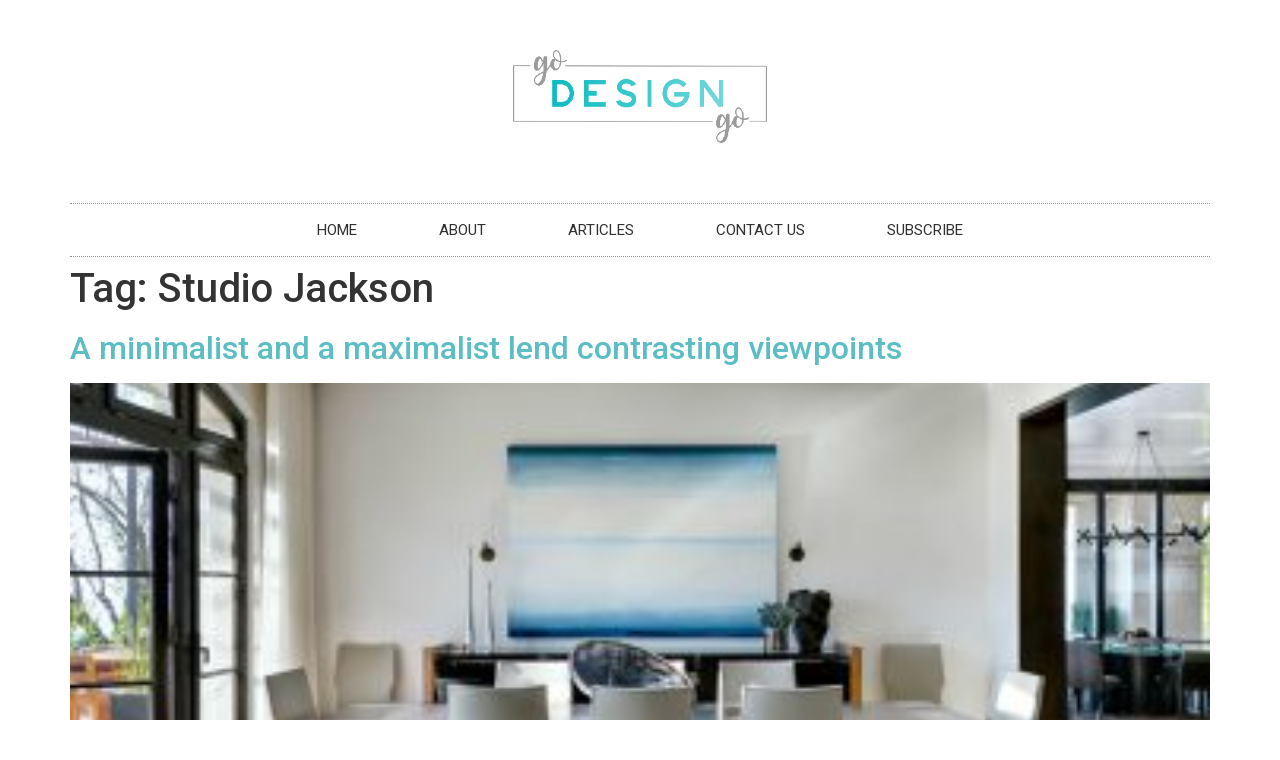

--- FILE ---
content_type: text/html; charset=UTF-8
request_url: https://godesigngo.com/tag/studio-jackson/
body_size: 9768
content:
<!doctype html>
<html lang="en-US">
<head>
	<meta charset="UTF-8">
	<meta name="viewport" content="width=device-width, initial-scale=1">
	<link rel="profile" href="https://gmpg.org/xfn/11">
	<meta name='robots' content='index, follow, max-image-preview:large, max-snippet:-1, max-video-preview:-1' />

<!-- Google Tag Manager for WordPress by gtm4wp.com -->
<script data-cfasync="false" data-pagespeed-no-defer>
	var gtm4wp_datalayer_name = "dataLayer";
	var dataLayer = dataLayer || [];
</script>
<!-- End Google Tag Manager for WordPress by gtm4wp.com -->
	<!-- This site is optimized with the Yoast SEO plugin v22.9 - https://yoast.com/wordpress/plugins/seo/ -->
	<title>Studio Jackson Archives - Go Design Go</title>
	<link rel="canonical" href="https://godesigngo.com/tag/studio-jackson/" />
	<meta property="og:locale" content="en_US" />
	<meta property="og:type" content="article" />
	<meta property="og:title" content="Studio Jackson Archives - Go Design Go" />
	<meta property="og:url" content="https://godesigngo.com/tag/studio-jackson/" />
	<meta property="og:site_name" content="Go Design Go" />
	<meta name="twitter:card" content="summary_large_image" />
	<script type="application/ld+json" class="yoast-schema-graph">{"@context":"https://schema.org","@graph":[{"@type":"CollectionPage","@id":"https://godesigngo.com/tag/studio-jackson/","url":"https://godesigngo.com/tag/studio-jackson/","name":"Studio Jackson Archives - Go Design Go","isPartOf":{"@id":"https://godesigngo.com/#website"},"primaryImageOfPage":{"@id":"https://godesigngo.com/tag/studio-jackson/#primaryimage"},"image":{"@id":"https://godesigngo.com/tag/studio-jackson/#primaryimage"},"thumbnailUrl":"https://godesigngo.com/wp-content/uploads/2016/09/Tondro_Jackson_PelicanCrest-1.jpg","breadcrumb":{"@id":"https://godesigngo.com/tag/studio-jackson/#breadcrumb"},"inLanguage":"en-US"},{"@type":"ImageObject","inLanguage":"en-US","@id":"https://godesigngo.com/tag/studio-jackson/#primaryimage","url":"https://godesigngo.com/wp-content/uploads/2016/09/Tondro_Jackson_PelicanCrest-1.jpg","contentUrl":"https://godesigngo.com/wp-content/uploads/2016/09/Tondro_Jackson_PelicanCrest-1.jpg","width":1400,"height":891,"caption":"Final Selects of residence in Newport Beach, CA designed by Ryan Jackson of Studio Jackson Inc"},{"@type":"BreadcrumbList","@id":"https://godesigngo.com/tag/studio-jackson/#breadcrumb","itemListElement":[{"@type":"ListItem","position":1,"name":"Home","item":"https://godesigngo.com/"},{"@type":"ListItem","position":2,"name":"Studio Jackson"}]},{"@type":"WebSite","@id":"https://godesigngo.com/#website","url":"https://godesigngo.com/","name":"Go Design Go","description":"Your daily design destination","publisher":{"@id":"https://godesigngo.com/#organization"},"potentialAction":[{"@type":"SearchAction","target":{"@type":"EntryPoint","urlTemplate":"https://godesigngo.com/?s={search_term_string}"},"query-input":"required name=search_term_string"}],"inLanguage":"en-US"},{"@type":"Organization","@id":"https://godesigngo.com/#organization","name":"Go Design Go","url":"https://godesigngo.com/","logo":{"@type":"ImageObject","inLanguage":"en-US","@id":"https://godesigngo.com/#/schema/logo/image/","url":"https://godesigngo.com/wp-content/uploads/2021/03/logo_2.gif","contentUrl":"https://godesigngo.com/wp-content/uploads/2021/03/logo_2.gif","width":400,"height":146,"caption":"Go Design Go"},"image":{"@id":"https://godesigngo.com/#/schema/logo/image/"}}]}</script>
	<!-- / Yoast SEO plugin. -->


<link rel="alternate" type="application/rss+xml" title="Go Design Go &raquo; Feed" href="https://godesigngo.com/feed/" />
<link rel="alternate" type="application/rss+xml" title="Go Design Go &raquo; Comments Feed" href="https://godesigngo.com/comments/feed/" />
<link rel="alternate" type="application/rss+xml" title="Go Design Go &raquo; Studio Jackson Tag Feed" href="https://godesigngo.com/tag/studio-jackson/feed/" />
<script>
window._wpemojiSettings = {"baseUrl":"https:\/\/s.w.org\/images\/core\/emoji\/15.0.3\/72x72\/","ext":".png","svgUrl":"https:\/\/s.w.org\/images\/core\/emoji\/15.0.3\/svg\/","svgExt":".svg","source":{"concatemoji":"https:\/\/godesigngo.com\/wp-includes\/js\/wp-emoji-release.min.js?ver=6.5.7"}};
/*! This file is auto-generated */
!function(i,n){var o,s,e;function c(e){try{var t={supportTests:e,timestamp:(new Date).valueOf()};sessionStorage.setItem(o,JSON.stringify(t))}catch(e){}}function p(e,t,n){e.clearRect(0,0,e.canvas.width,e.canvas.height),e.fillText(t,0,0);var t=new Uint32Array(e.getImageData(0,0,e.canvas.width,e.canvas.height).data),r=(e.clearRect(0,0,e.canvas.width,e.canvas.height),e.fillText(n,0,0),new Uint32Array(e.getImageData(0,0,e.canvas.width,e.canvas.height).data));return t.every(function(e,t){return e===r[t]})}function u(e,t,n){switch(t){case"flag":return n(e,"\ud83c\udff3\ufe0f\u200d\u26a7\ufe0f","\ud83c\udff3\ufe0f\u200b\u26a7\ufe0f")?!1:!n(e,"\ud83c\uddfa\ud83c\uddf3","\ud83c\uddfa\u200b\ud83c\uddf3")&&!n(e,"\ud83c\udff4\udb40\udc67\udb40\udc62\udb40\udc65\udb40\udc6e\udb40\udc67\udb40\udc7f","\ud83c\udff4\u200b\udb40\udc67\u200b\udb40\udc62\u200b\udb40\udc65\u200b\udb40\udc6e\u200b\udb40\udc67\u200b\udb40\udc7f");case"emoji":return!n(e,"\ud83d\udc26\u200d\u2b1b","\ud83d\udc26\u200b\u2b1b")}return!1}function f(e,t,n){var r="undefined"!=typeof WorkerGlobalScope&&self instanceof WorkerGlobalScope?new OffscreenCanvas(300,150):i.createElement("canvas"),a=r.getContext("2d",{willReadFrequently:!0}),o=(a.textBaseline="top",a.font="600 32px Arial",{});return e.forEach(function(e){o[e]=t(a,e,n)}),o}function t(e){var t=i.createElement("script");t.src=e,t.defer=!0,i.head.appendChild(t)}"undefined"!=typeof Promise&&(o="wpEmojiSettingsSupports",s=["flag","emoji"],n.supports={everything:!0,everythingExceptFlag:!0},e=new Promise(function(e){i.addEventListener("DOMContentLoaded",e,{once:!0})}),new Promise(function(t){var n=function(){try{var e=JSON.parse(sessionStorage.getItem(o));if("object"==typeof e&&"number"==typeof e.timestamp&&(new Date).valueOf()<e.timestamp+604800&&"object"==typeof e.supportTests)return e.supportTests}catch(e){}return null}();if(!n){if("undefined"!=typeof Worker&&"undefined"!=typeof OffscreenCanvas&&"undefined"!=typeof URL&&URL.createObjectURL&&"undefined"!=typeof Blob)try{var e="postMessage("+f.toString()+"("+[JSON.stringify(s),u.toString(),p.toString()].join(",")+"));",r=new Blob([e],{type:"text/javascript"}),a=new Worker(URL.createObjectURL(r),{name:"wpTestEmojiSupports"});return void(a.onmessage=function(e){c(n=e.data),a.terminate(),t(n)})}catch(e){}c(n=f(s,u,p))}t(n)}).then(function(e){for(var t in e)n.supports[t]=e[t],n.supports.everything=n.supports.everything&&n.supports[t],"flag"!==t&&(n.supports.everythingExceptFlag=n.supports.everythingExceptFlag&&n.supports[t]);n.supports.everythingExceptFlag=n.supports.everythingExceptFlag&&!n.supports.flag,n.DOMReady=!1,n.readyCallback=function(){n.DOMReady=!0}}).then(function(){return e}).then(function(){var e;n.supports.everything||(n.readyCallback(),(e=n.source||{}).concatemoji?t(e.concatemoji):e.wpemoji&&e.twemoji&&(t(e.twemoji),t(e.wpemoji)))}))}((window,document),window._wpemojiSettings);
</script>
<style id='wp-emoji-styles-inline-css'>

	img.wp-smiley, img.emoji {
		display: inline !important;
		border: none !important;
		box-shadow: none !important;
		height: 1em !important;
		width: 1em !important;
		margin: 0 0.07em !important;
		vertical-align: -0.1em !important;
		background: none !important;
		padding: 0 !important;
	}
</style>
<link rel='stylesheet' id='wp-block-library-css' href='https://godesigngo.com/wp-includes/css/dist/block-library/style.min.css?ver=6.5.7' media='all' />
<style id='classic-theme-styles-inline-css'>
/*! This file is auto-generated */
.wp-block-button__link{color:#fff;background-color:#32373c;border-radius:9999px;box-shadow:none;text-decoration:none;padding:calc(.667em + 2px) calc(1.333em + 2px);font-size:1.125em}.wp-block-file__button{background:#32373c;color:#fff;text-decoration:none}
</style>
<style id='global-styles-inline-css'>
body{--wp--preset--color--black: #000000;--wp--preset--color--cyan-bluish-gray: #abb8c3;--wp--preset--color--white: #ffffff;--wp--preset--color--pale-pink: #f78da7;--wp--preset--color--vivid-red: #cf2e2e;--wp--preset--color--luminous-vivid-orange: #ff6900;--wp--preset--color--luminous-vivid-amber: #fcb900;--wp--preset--color--light-green-cyan: #7bdcb5;--wp--preset--color--vivid-green-cyan: #00d084;--wp--preset--color--pale-cyan-blue: #8ed1fc;--wp--preset--color--vivid-cyan-blue: #0693e3;--wp--preset--color--vivid-purple: #9b51e0;--wp--preset--gradient--vivid-cyan-blue-to-vivid-purple: linear-gradient(135deg,rgba(6,147,227,1) 0%,rgb(155,81,224) 100%);--wp--preset--gradient--light-green-cyan-to-vivid-green-cyan: linear-gradient(135deg,rgb(122,220,180) 0%,rgb(0,208,130) 100%);--wp--preset--gradient--luminous-vivid-amber-to-luminous-vivid-orange: linear-gradient(135deg,rgba(252,185,0,1) 0%,rgba(255,105,0,1) 100%);--wp--preset--gradient--luminous-vivid-orange-to-vivid-red: linear-gradient(135deg,rgba(255,105,0,1) 0%,rgb(207,46,46) 100%);--wp--preset--gradient--very-light-gray-to-cyan-bluish-gray: linear-gradient(135deg,rgb(238,238,238) 0%,rgb(169,184,195) 100%);--wp--preset--gradient--cool-to-warm-spectrum: linear-gradient(135deg,rgb(74,234,220) 0%,rgb(151,120,209) 20%,rgb(207,42,186) 40%,rgb(238,44,130) 60%,rgb(251,105,98) 80%,rgb(254,248,76) 100%);--wp--preset--gradient--blush-light-purple: linear-gradient(135deg,rgb(255,206,236) 0%,rgb(152,150,240) 100%);--wp--preset--gradient--blush-bordeaux: linear-gradient(135deg,rgb(254,205,165) 0%,rgb(254,45,45) 50%,rgb(107,0,62) 100%);--wp--preset--gradient--luminous-dusk: linear-gradient(135deg,rgb(255,203,112) 0%,rgb(199,81,192) 50%,rgb(65,88,208) 100%);--wp--preset--gradient--pale-ocean: linear-gradient(135deg,rgb(255,245,203) 0%,rgb(182,227,212) 50%,rgb(51,167,181) 100%);--wp--preset--gradient--electric-grass: linear-gradient(135deg,rgb(202,248,128) 0%,rgb(113,206,126) 100%);--wp--preset--gradient--midnight: linear-gradient(135deg,rgb(2,3,129) 0%,rgb(40,116,252) 100%);--wp--preset--font-size--small: 13px;--wp--preset--font-size--medium: 20px;--wp--preset--font-size--large: 36px;--wp--preset--font-size--x-large: 42px;--wp--preset--spacing--20: 0.44rem;--wp--preset--spacing--30: 0.67rem;--wp--preset--spacing--40: 1rem;--wp--preset--spacing--50: 1.5rem;--wp--preset--spacing--60: 2.25rem;--wp--preset--spacing--70: 3.38rem;--wp--preset--spacing--80: 5.06rem;--wp--preset--shadow--natural: 6px 6px 9px rgba(0, 0, 0, 0.2);--wp--preset--shadow--deep: 12px 12px 50px rgba(0, 0, 0, 0.4);--wp--preset--shadow--sharp: 6px 6px 0px rgba(0, 0, 0, 0.2);--wp--preset--shadow--outlined: 6px 6px 0px -3px rgba(255, 255, 255, 1), 6px 6px rgba(0, 0, 0, 1);--wp--preset--shadow--crisp: 6px 6px 0px rgba(0, 0, 0, 1);}:where(.is-layout-flex){gap: 0.5em;}:where(.is-layout-grid){gap: 0.5em;}body .is-layout-flex{display: flex;}body .is-layout-flex{flex-wrap: wrap;align-items: center;}body .is-layout-flex > *{margin: 0;}body .is-layout-grid{display: grid;}body .is-layout-grid > *{margin: 0;}:where(.wp-block-columns.is-layout-flex){gap: 2em;}:where(.wp-block-columns.is-layout-grid){gap: 2em;}:where(.wp-block-post-template.is-layout-flex){gap: 1.25em;}:where(.wp-block-post-template.is-layout-grid){gap: 1.25em;}.has-black-color{color: var(--wp--preset--color--black) !important;}.has-cyan-bluish-gray-color{color: var(--wp--preset--color--cyan-bluish-gray) !important;}.has-white-color{color: var(--wp--preset--color--white) !important;}.has-pale-pink-color{color: var(--wp--preset--color--pale-pink) !important;}.has-vivid-red-color{color: var(--wp--preset--color--vivid-red) !important;}.has-luminous-vivid-orange-color{color: var(--wp--preset--color--luminous-vivid-orange) !important;}.has-luminous-vivid-amber-color{color: var(--wp--preset--color--luminous-vivid-amber) !important;}.has-light-green-cyan-color{color: var(--wp--preset--color--light-green-cyan) !important;}.has-vivid-green-cyan-color{color: var(--wp--preset--color--vivid-green-cyan) !important;}.has-pale-cyan-blue-color{color: var(--wp--preset--color--pale-cyan-blue) !important;}.has-vivid-cyan-blue-color{color: var(--wp--preset--color--vivid-cyan-blue) !important;}.has-vivid-purple-color{color: var(--wp--preset--color--vivid-purple) !important;}.has-black-background-color{background-color: var(--wp--preset--color--black) !important;}.has-cyan-bluish-gray-background-color{background-color: var(--wp--preset--color--cyan-bluish-gray) !important;}.has-white-background-color{background-color: var(--wp--preset--color--white) !important;}.has-pale-pink-background-color{background-color: var(--wp--preset--color--pale-pink) !important;}.has-vivid-red-background-color{background-color: var(--wp--preset--color--vivid-red) !important;}.has-luminous-vivid-orange-background-color{background-color: var(--wp--preset--color--luminous-vivid-orange) !important;}.has-luminous-vivid-amber-background-color{background-color: var(--wp--preset--color--luminous-vivid-amber) !important;}.has-light-green-cyan-background-color{background-color: var(--wp--preset--color--light-green-cyan) !important;}.has-vivid-green-cyan-background-color{background-color: var(--wp--preset--color--vivid-green-cyan) !important;}.has-pale-cyan-blue-background-color{background-color: var(--wp--preset--color--pale-cyan-blue) !important;}.has-vivid-cyan-blue-background-color{background-color: var(--wp--preset--color--vivid-cyan-blue) !important;}.has-vivid-purple-background-color{background-color: var(--wp--preset--color--vivid-purple) !important;}.has-black-border-color{border-color: var(--wp--preset--color--black) !important;}.has-cyan-bluish-gray-border-color{border-color: var(--wp--preset--color--cyan-bluish-gray) !important;}.has-white-border-color{border-color: var(--wp--preset--color--white) !important;}.has-pale-pink-border-color{border-color: var(--wp--preset--color--pale-pink) !important;}.has-vivid-red-border-color{border-color: var(--wp--preset--color--vivid-red) !important;}.has-luminous-vivid-orange-border-color{border-color: var(--wp--preset--color--luminous-vivid-orange) !important;}.has-luminous-vivid-amber-border-color{border-color: var(--wp--preset--color--luminous-vivid-amber) !important;}.has-light-green-cyan-border-color{border-color: var(--wp--preset--color--light-green-cyan) !important;}.has-vivid-green-cyan-border-color{border-color: var(--wp--preset--color--vivid-green-cyan) !important;}.has-pale-cyan-blue-border-color{border-color: var(--wp--preset--color--pale-cyan-blue) !important;}.has-vivid-cyan-blue-border-color{border-color: var(--wp--preset--color--vivid-cyan-blue) !important;}.has-vivid-purple-border-color{border-color: var(--wp--preset--color--vivid-purple) !important;}.has-vivid-cyan-blue-to-vivid-purple-gradient-background{background: var(--wp--preset--gradient--vivid-cyan-blue-to-vivid-purple) !important;}.has-light-green-cyan-to-vivid-green-cyan-gradient-background{background: var(--wp--preset--gradient--light-green-cyan-to-vivid-green-cyan) !important;}.has-luminous-vivid-amber-to-luminous-vivid-orange-gradient-background{background: var(--wp--preset--gradient--luminous-vivid-amber-to-luminous-vivid-orange) !important;}.has-luminous-vivid-orange-to-vivid-red-gradient-background{background: var(--wp--preset--gradient--luminous-vivid-orange-to-vivid-red) !important;}.has-very-light-gray-to-cyan-bluish-gray-gradient-background{background: var(--wp--preset--gradient--very-light-gray-to-cyan-bluish-gray) !important;}.has-cool-to-warm-spectrum-gradient-background{background: var(--wp--preset--gradient--cool-to-warm-spectrum) !important;}.has-blush-light-purple-gradient-background{background: var(--wp--preset--gradient--blush-light-purple) !important;}.has-blush-bordeaux-gradient-background{background: var(--wp--preset--gradient--blush-bordeaux) !important;}.has-luminous-dusk-gradient-background{background: var(--wp--preset--gradient--luminous-dusk) !important;}.has-pale-ocean-gradient-background{background: var(--wp--preset--gradient--pale-ocean) !important;}.has-electric-grass-gradient-background{background: var(--wp--preset--gradient--electric-grass) !important;}.has-midnight-gradient-background{background: var(--wp--preset--gradient--midnight) !important;}.has-small-font-size{font-size: var(--wp--preset--font-size--small) !important;}.has-medium-font-size{font-size: var(--wp--preset--font-size--medium) !important;}.has-large-font-size{font-size: var(--wp--preset--font-size--large) !important;}.has-x-large-font-size{font-size: var(--wp--preset--font-size--x-large) !important;}
.wp-block-navigation a:where(:not(.wp-element-button)){color: inherit;}
:where(.wp-block-post-template.is-layout-flex){gap: 1.25em;}:where(.wp-block-post-template.is-layout-grid){gap: 1.25em;}
:where(.wp-block-columns.is-layout-flex){gap: 2em;}:where(.wp-block-columns.is-layout-grid){gap: 2em;}
.wp-block-pullquote{font-size: 1.5em;line-height: 1.6;}
</style>
<link rel='stylesheet' id='contact-form-7-css' href='https://godesigngo.com/wp-content/plugins/contact-form-7/includes/css/styles.css?ver=5.9.6' media='all' />
<link rel='stylesheet' id='plugin-style-css' href='https://godesigngo.com/wp-content/plugins/widget-dashboard-for-elementor/assets/widget-dashboard.min.css?ver=6.5.7' media='all' />
<link rel='stylesheet' id='hello-elementor-css' href='https://godesigngo.com/wp-content/themes/hello-elementor/style.min.css?ver=3.1.0' media='all' />
<link rel='stylesheet' id='hello-elementor-theme-style-css' href='https://godesigngo.com/wp-content/themes/hello-elementor/theme.min.css?ver=3.1.0' media='all' />
<link rel='stylesheet' id='hello-elementor-header-footer-css' href='https://godesigngo.com/wp-content/themes/hello-elementor/header-footer.min.css?ver=3.1.0' media='all' />
<link rel='stylesheet' id='elementor-icons-css' href='https://godesigngo.com/wp-content/plugins/elementor/assets/lib/eicons/css/elementor-icons.min.css?ver=5.30.0' media='all' />
<link rel='stylesheet' id='elementor-frontend-css' href='https://godesigngo.com/wp-content/plugins/elementor/assets/css/frontend.min.css?ver=3.22.3' media='all' />
<link rel='stylesheet' id='swiper-css' href='https://godesigngo.com/wp-content/plugins/elementor/assets/lib/swiper/v8/css/swiper.min.css?ver=8.4.5' media='all' />
<link rel='stylesheet' id='elementor-post-71678-css' href='https://godesigngo.com/wp-content/uploads/elementor/css/post-71678.css?ver=1719525816' media='all' />
<link rel='stylesheet' id='elementor-pro-css' href='https://godesigngo.com/wp-content/plugins/elementor-pro/assets/css/frontend.min.css?ver=3.20.1' media='all' />
<link rel='stylesheet' id='elementor-global-css' href='https://godesigngo.com/wp-content/uploads/elementor/css/global.css?ver=1719525816' media='all' />
<link rel='stylesheet' id='elementor-post-71701-css' href='https://godesigngo.com/wp-content/uploads/elementor/css/post-71701.css?ver=1719525816' media='all' />
<link rel='stylesheet' id='elementor-post-71752-css' href='https://godesigngo.com/wp-content/uploads/elementor/css/post-71752.css?ver=1719525816' media='all' />
<link rel='stylesheet' id='google-fonts-1-css' href='https://fonts.googleapis.com/css?family=Roboto%3A100%2C100italic%2C200%2C200italic%2C300%2C300italic%2C400%2C400italic%2C500%2C500italic%2C600%2C600italic%2C700%2C700italic%2C800%2C800italic%2C900%2C900italic%7CRoboto+Slab%3A100%2C100italic%2C200%2C200italic%2C300%2C300italic%2C400%2C400italic%2C500%2C500italic%2C600%2C600italic%2C700%2C700italic%2C800%2C800italic%2C900%2C900italic&#038;display=auto&#038;ver=6.5.7' media='all' />
<link rel='stylesheet' id='elementor-icons-shared-0-css' href='https://godesigngo.com/wp-content/plugins/elementor/assets/lib/font-awesome/css/fontawesome.min.css?ver=5.15.3' media='all' />
<link rel='stylesheet' id='elementor-icons-fa-solid-css' href='https://godesigngo.com/wp-content/plugins/elementor/assets/lib/font-awesome/css/solid.min.css?ver=5.15.3' media='all' />
<link rel="preconnect" href="https://fonts.gstatic.com/" crossorigin><link rel="https://api.w.org/" href="https://godesigngo.com/wp-json/" /><link rel="alternate" type="application/json" href="https://godesigngo.com/wp-json/wp/v2/tags/7483" /><link rel="EditURI" type="application/rsd+xml" title="RSD" href="https://godesigngo.com/xmlrpc.php?rsd" />
<meta name="generator" content="WordPress 6.5.7" />

<!-- Google Tag Manager for WordPress by gtm4wp.com -->
<!-- GTM Container placement set to footer -->
<script data-cfasync="false" data-pagespeed-no-defer type="text/javascript">
	var dataLayer_content = {"pagePostType":"post","pagePostType2":"tag-post"};
	dataLayer.push( dataLayer_content );
</script>
<script data-cfasync="false">
(function(w,d,s,l,i){w[l]=w[l]||[];w[l].push({'gtm.start':
new Date().getTime(),event:'gtm.js'});var f=d.getElementsByTagName(s)[0],
j=d.createElement(s),dl=l!='dataLayer'?'&l='+l:'';j.async=true;j.src=
'//www.googletagmanager.com/gtm.js?id='+i+dl;f.parentNode.insertBefore(j,f);
})(window,document,'script','dataLayer','GTM-NVC98Z9');
</script>
<!-- End Google Tag Manager for WordPress by gtm4wp.com --><meta name="generator" content="Elementor 3.22.3; features: e_optimized_assets_loading, additional_custom_breakpoints; settings: css_print_method-external, google_font-enabled, font_display-auto">
</head>
<body class="archive tag tag-studio-jackson tag-7483 wp-custom-logo elementor-default elementor-kit-71678">


<a class="skip-link screen-reader-text" href="#content">Skip to content</a>

		<div data-elementor-type="header" data-elementor-id="71701" class="elementor elementor-71701 elementor-location-header" data-elementor-post-type="elementor_library">
					<section class="elementor-section elementor-top-section elementor-element elementor-element-51ede8c2 elementor-section-content-middle elementor-section-boxed elementor-section-height-default elementor-section-height-default" data-id="51ede8c2" data-element_type="section">
						<div class="elementor-container elementor-column-gap-no">
					<div class="elementor-column elementor-col-100 elementor-top-column elementor-element elementor-element-258d32a1" data-id="258d32a1" data-element_type="column">
			<div class="elementor-widget-wrap elementor-element-populated">
						<div class="elementor-element elementor-element-bdfa80f elementor-widget elementor-widget-theme-site-logo elementor-widget-image" data-id="bdfa80f" data-element_type="widget" data-widget_type="theme-site-logo.default">
				<div class="elementor-widget-container">
									<a href="https://godesigngo.com">
			<img fetchpriority="high" width="400" height="146" src="https://godesigngo.com/wp-content/uploads/2021/03/logo_2.gif" class="attachment-full size-full wp-image-71675" alt="" />				</a>
									</div>
				</div>
				<div class="elementor-element elementor-element-326ddccd elementor-nav-menu__align-center elementor-nav-menu--dropdown-mobile elementor-nav-menu__text-align-aside elementor-nav-menu--toggle elementor-nav-menu--burger elementor-widget elementor-widget-nav-menu" data-id="326ddccd" data-element_type="widget" data-settings="{&quot;layout&quot;:&quot;horizontal&quot;,&quot;submenu_icon&quot;:{&quot;value&quot;:&quot;&lt;i class=\&quot;fas fa-caret-down\&quot;&gt;&lt;\/i&gt;&quot;,&quot;library&quot;:&quot;fa-solid&quot;},&quot;toggle&quot;:&quot;burger&quot;}" data-widget_type="nav-menu.default">
				<div class="elementor-widget-container">
						<nav class="elementor-nav-menu--main elementor-nav-menu__container elementor-nav-menu--layout-horizontal e--pointer-double-line e--animation-drop-in">
				<ul id="menu-1-326ddccd" class="elementor-nav-menu"><li class="menu-item menu-item-type-custom menu-item-object-custom menu-item-home menu-item-65770"><a href="http://godesigngo.com" class="elementor-item">HOME</a></li>
<li class="menu-item menu-item-type-post_type menu-item-object-page menu-item-65561"><a href="https://godesigngo.com/cohen-design-centers/" class="elementor-item">ABOUT</a></li>
<li class="menu-item menu-item-type-post_type menu-item-object-page menu-item-71857"><a href="https://godesigngo.com/articles/" class="elementor-item">ARTICLES</a></li>
<li class="menu-item menu-item-type-post_type menu-item-object-page menu-item-71858"><a href="https://godesigngo.com/contact/" class="elementor-item">CONTACT US</a></li>
<li class="menu-item menu-item-type-post_type menu-item-object-page menu-item-71966"><a href="https://godesigngo.com/subscribe/" class="elementor-item">SUBSCRIBE</a></li>
</ul>			</nav>
					<div class="elementor-menu-toggle" role="button" tabindex="0" aria-label="Menu Toggle" aria-expanded="false">
			<i aria-hidden="true" role="presentation" class="elementor-menu-toggle__icon--open eicon-menu-bar"></i><i aria-hidden="true" role="presentation" class="elementor-menu-toggle__icon--close eicon-close"></i>			<span class="elementor-screen-only">Menu</span>
		</div>
					<nav class="elementor-nav-menu--dropdown elementor-nav-menu__container" aria-hidden="true">
				<ul id="menu-2-326ddccd" class="elementor-nav-menu"><li class="menu-item menu-item-type-custom menu-item-object-custom menu-item-home menu-item-65770"><a href="http://godesigngo.com" class="elementor-item" tabindex="-1">HOME</a></li>
<li class="menu-item menu-item-type-post_type menu-item-object-page menu-item-65561"><a href="https://godesigngo.com/cohen-design-centers/" class="elementor-item" tabindex="-1">ABOUT</a></li>
<li class="menu-item menu-item-type-post_type menu-item-object-page menu-item-71857"><a href="https://godesigngo.com/articles/" class="elementor-item" tabindex="-1">ARTICLES</a></li>
<li class="menu-item menu-item-type-post_type menu-item-object-page menu-item-71858"><a href="https://godesigngo.com/contact/" class="elementor-item" tabindex="-1">CONTACT US</a></li>
<li class="menu-item menu-item-type-post_type menu-item-object-page menu-item-71966"><a href="https://godesigngo.com/subscribe/" class="elementor-item" tabindex="-1">SUBSCRIBE</a></li>
</ul>			</nav>
				</div>
				</div>
					</div>
		</div>
					</div>
		</section>
				</div>
		<main id="content" class="site-main">

			<div class="page-header">
			<h1 class="entry-title">Tag: <span>Studio Jackson</span></h1>		</div>
	
	<div class="page-content">
					<article class="post">
				<h2 class="entry-title"><a href="https://godesigngo.com/articles/minimalist-vs-maximalist/">A minimalist and a maximalist lend contrasting viewpoints</a></h2><a href="https://godesigngo.com/articles/minimalist-vs-maximalist/"><img width="360" height="229" src="https://godesigngo.com/wp-content/uploads/2016/09/Tondro_Jackson_PelicanCrest-1-360x229.jpg" class="attachment-large size-large wp-post-image" alt="" decoding="async" srcset="https://godesigngo.com/wp-content/uploads/2016/09/Tondro_Jackson_PelicanCrest-1-360x229.jpg 360w, https://godesigngo.com/wp-content/uploads/2016/09/Tondro_Jackson_PelicanCrest-1-600x382.jpg 600w, https://godesigngo.com/wp-content/uploads/2016/09/Tondro_Jackson_PelicanCrest-1-300x191.jpg 300w, https://godesigngo.com/wp-content/uploads/2016/09/Tondro_Jackson_PelicanCrest-1-768x489.jpg 768w, https://godesigngo.com/wp-content/uploads/2016/09/Tondro_Jackson_PelicanCrest-1-560x356.jpg 560w, https://godesigngo.com/wp-content/uploads/2016/09/Tondro_Jackson_PelicanCrest-1-80x51.jpg 80w, https://godesigngo.com/wp-content/uploads/2016/09/Tondro_Jackson_PelicanCrest-1.jpg 1400w" sizes="(max-width: 360px) 100vw, 360px" /></a><p>Design is not about following a formula; it’s about challenging norms, raising questions and experimenting with new ways. Today, we dive into two different aesthetics that answer the question Is less more, or is more more? To help us come to our own conclusion, we’ve enlisted minimalist Ryan Jackson of Studio Jackson and maximalist Ron [&hellip;]</p>
			</article>
			</div>

	
</main>
		<div data-elementor-type="footer" data-elementor-id="71752" class="elementor elementor-71752 elementor-location-footer" data-elementor-post-type="elementor_library">
					<section class="elementor-section elementor-top-section elementor-element elementor-element-275c1154 elementor-section-boxed elementor-section-height-default elementor-section-height-default" data-id="275c1154" data-element_type="section" data-settings="{&quot;background_background&quot;:&quot;gradient&quot;}">
						<div class="elementor-container elementor-column-gap-default">
					<div class="elementor-column elementor-col-100 elementor-top-column elementor-element elementor-element-2bea0a11" data-id="2bea0a11" data-element_type="column">
			<div class="elementor-widget-wrap elementor-element-populated">
						<section class="elementor-section elementor-inner-section elementor-element elementor-element-2322cd8d elementor-section-content-top elementor-section-full_width elementor-section-height-default elementor-section-height-default" data-id="2322cd8d" data-element_type="section">
						<div class="elementor-container elementor-column-gap-narrow">
					<div class="elementor-column elementor-col-25 elementor-inner-column elementor-element elementor-element-10607c47" data-id="10607c47" data-element_type="column">
			<div class="elementor-widget-wrap elementor-element-populated">
						<div class="elementor-element elementor-element-5c1368a elementor-widget elementor-widget-heading" data-id="5c1368a" data-element_type="widget" data-widget_type="heading.default">
				<div class="elementor-widget-container">
			<h4 class="elementor-heading-title elementor-size-default">Categories</h4>		</div>
				</div>
				<div class="elementor-element elementor-element-be72fa3 elementor-nav-menu--dropdown-none elementor-widget elementor-widget-nav-menu" data-id="be72fa3" data-element_type="widget" data-settings="{&quot;layout&quot;:&quot;vertical&quot;,&quot;submenu_icon&quot;:{&quot;value&quot;:&quot;&lt;i class=\&quot;fas fa-caret-down\&quot;&gt;&lt;\/i&gt;&quot;,&quot;library&quot;:&quot;fa-solid&quot;}}" data-widget_type="nav-menu.default">
				<div class="elementor-widget-container">
						<nav class="elementor-nav-menu--main elementor-nav-menu__container elementor-nav-menu--layout-vertical e--pointer-underline e--animation-fade">
				<ul id="menu-1-be72fa3" class="elementor-nav-menu sm-vertical"><li class="menu-item menu-item-type-post_type menu-item-object-page menu-item-71949"><a href="https://godesigngo.com/all-articles/" class="elementor-item">All Articles</a></li>
<li class="menu-item menu-item-type-post_type menu-item-object-page menu-item-71948"><a href="https://godesigngo.com/whats-new/" class="elementor-item">What’s New</a></li>
<li class="menu-item menu-item-type-post_type menu-item-object-page menu-item-71947"><a href="https://godesigngo.com/events/" class="elementor-item">Events</a></li>
<li class="menu-item menu-item-type-post_type menu-item-object-page menu-item-71946"><a href="https://godesigngo.com/trends/" class="elementor-item">Trends</a></li>
<li class="menu-item menu-item-type-post_type menu-item-object-page menu-item-71945"><a href="https://godesigngo.com/tiptuesday/" class="elementor-item">#TipTuesday</a></li>
<li class="menu-item menu-item-type-post_type menu-item-object-page menu-item-71944"><a href="https://godesigngo.com/gallery-2/" class="elementor-item">Gallery</a></li>
<li class="menu-item menu-item-type-post_type menu-item-object-page menu-item-71943"><a href="https://godesigngo.com/qa-2/" class="elementor-item">Q&#038;A</a></li>
<li class="menu-item menu-item-type-post_type menu-item-object-page menu-item-71942"><a href="https://godesigngo.com/new-collections/" class="elementor-item">New Collections</a></li>
</ul>			</nav>
						<nav class="elementor-nav-menu--dropdown elementor-nav-menu__container" aria-hidden="true">
				<ul id="menu-2-be72fa3" class="elementor-nav-menu sm-vertical"><li class="menu-item menu-item-type-post_type menu-item-object-page menu-item-71949"><a href="https://godesigngo.com/all-articles/" class="elementor-item" tabindex="-1">All Articles</a></li>
<li class="menu-item menu-item-type-post_type menu-item-object-page menu-item-71948"><a href="https://godesigngo.com/whats-new/" class="elementor-item" tabindex="-1">What’s New</a></li>
<li class="menu-item menu-item-type-post_type menu-item-object-page menu-item-71947"><a href="https://godesigngo.com/events/" class="elementor-item" tabindex="-1">Events</a></li>
<li class="menu-item menu-item-type-post_type menu-item-object-page menu-item-71946"><a href="https://godesigngo.com/trends/" class="elementor-item" tabindex="-1">Trends</a></li>
<li class="menu-item menu-item-type-post_type menu-item-object-page menu-item-71945"><a href="https://godesigngo.com/tiptuesday/" class="elementor-item" tabindex="-1">#TipTuesday</a></li>
<li class="menu-item menu-item-type-post_type menu-item-object-page menu-item-71944"><a href="https://godesigngo.com/gallery-2/" class="elementor-item" tabindex="-1">Gallery</a></li>
<li class="menu-item menu-item-type-post_type menu-item-object-page menu-item-71943"><a href="https://godesigngo.com/qa-2/" class="elementor-item" tabindex="-1">Q&#038;A</a></li>
<li class="menu-item menu-item-type-post_type menu-item-object-page menu-item-71942"><a href="https://godesigngo.com/new-collections/" class="elementor-item" tabindex="-1">New Collections</a></li>
</ul>			</nav>
				</div>
				</div>
					</div>
		</div>
				<div class="elementor-column elementor-col-25 elementor-inner-column elementor-element elementor-element-2aa34928" data-id="2aa34928" data-element_type="column">
			<div class="elementor-widget-wrap elementor-element-populated">
						<div class="elementor-element elementor-element-36b51bf2 elementor-widget elementor-widget-heading" data-id="36b51bf2" data-element_type="widget" data-widget_type="heading.default">
				<div class="elementor-widget-container">
			<h4 class="elementor-heading-title elementor-size-default">resources</h4>		</div>
				</div>
				<div class="elementor-element elementor-element-0d0e198 elementor-nav-menu--dropdown-none elementor-widget elementor-widget-nav-menu" data-id="0d0e198" data-element_type="widget" data-settings="{&quot;layout&quot;:&quot;vertical&quot;,&quot;submenu_icon&quot;:{&quot;value&quot;:&quot;&lt;i class=\&quot;fas fa-caret-down\&quot;&gt;&lt;\/i&gt;&quot;,&quot;library&quot;:&quot;fa-solid&quot;}}" data-widget_type="nav-menu.default">
				<div class="elementor-widget-container">
						<nav class="elementor-nav-menu--main elementor-nav-menu__container elementor-nav-menu--layout-vertical e--pointer-underline e--animation-fade">
				<ul id="menu-1-0d0e198" class="elementor-nav-menu sm-vertical"><li class="menu-item menu-item-type-custom menu-item-object-custom menu-item-home menu-item-65770"><a href="http://godesigngo.com" class="elementor-item">HOME</a></li>
<li class="menu-item menu-item-type-post_type menu-item-object-page menu-item-65561"><a href="https://godesigngo.com/cohen-design-centers/" class="elementor-item">ABOUT</a></li>
<li class="menu-item menu-item-type-post_type menu-item-object-page menu-item-71857"><a href="https://godesigngo.com/articles/" class="elementor-item">ARTICLES</a></li>
<li class="menu-item menu-item-type-post_type menu-item-object-page menu-item-71858"><a href="https://godesigngo.com/contact/" class="elementor-item">CONTACT US</a></li>
<li class="menu-item menu-item-type-post_type menu-item-object-page menu-item-71966"><a href="https://godesigngo.com/subscribe/" class="elementor-item">SUBSCRIBE</a></li>
</ul>			</nav>
						<nav class="elementor-nav-menu--dropdown elementor-nav-menu__container" aria-hidden="true">
				<ul id="menu-2-0d0e198" class="elementor-nav-menu sm-vertical"><li class="menu-item menu-item-type-custom menu-item-object-custom menu-item-home menu-item-65770"><a href="http://godesigngo.com" class="elementor-item" tabindex="-1">HOME</a></li>
<li class="menu-item menu-item-type-post_type menu-item-object-page menu-item-65561"><a href="https://godesigngo.com/cohen-design-centers/" class="elementor-item" tabindex="-1">ABOUT</a></li>
<li class="menu-item menu-item-type-post_type menu-item-object-page menu-item-71857"><a href="https://godesigngo.com/articles/" class="elementor-item" tabindex="-1">ARTICLES</a></li>
<li class="menu-item menu-item-type-post_type menu-item-object-page menu-item-71858"><a href="https://godesigngo.com/contact/" class="elementor-item" tabindex="-1">CONTACT US</a></li>
<li class="menu-item menu-item-type-post_type menu-item-object-page menu-item-71966"><a href="https://godesigngo.com/subscribe/" class="elementor-item" tabindex="-1">SUBSCRIBE</a></li>
</ul>			</nav>
				</div>
				</div>
					</div>
		</div>
				<div class="elementor-column elementor-col-25 elementor-inner-column elementor-element elementor-element-76e26bca" data-id="76e26bca" data-element_type="column">
			<div class="elementor-widget-wrap elementor-element-populated">
						<div class="elementor-element elementor-element-fbeb892 elementor-widget elementor-widget-heading" data-id="fbeb892" data-element_type="widget" data-widget_type="heading.default">
				<div class="elementor-widget-container">
			<h4 class="elementor-heading-title elementor-size-default">Cohen design centers</h4>		</div>
				</div>
				<div class="elementor-element elementor-element-f994947 elementor-nav-menu--dropdown-none elementor-widget elementor-widget-nav-menu" data-id="f994947" data-element_type="widget" data-settings="{&quot;layout&quot;:&quot;vertical&quot;,&quot;submenu_icon&quot;:{&quot;value&quot;:&quot;&lt;i class=\&quot;fas fa-caret-down\&quot;&gt;&lt;\/i&gt;&quot;,&quot;library&quot;:&quot;fa-solid&quot;}}" data-widget_type="nav-menu.default">
				<div class="elementor-widget-container">
						<nav class="elementor-nav-menu--main elementor-nav-menu__container elementor-nav-menu--layout-vertical e--pointer-underline e--animation-fade">
				<ul id="menu-1-f994947" class="elementor-nav-menu sm-vertical"><li class="menu-item menu-item-type-custom menu-item-object-custom menu-item-62831"><a title="DDB" href="http://ddbuilding.com" class="elementor-item">DDB</a></li>
<li class="menu-item menu-item-type-custom menu-item-object-custom menu-item-62832"><a title="PDC" href="http://www.pacificdesigncenter.com" class="elementor-item">PDC</a></li>
<li class="menu-item menu-item-type-custom menu-item-object-custom menu-item-62834"><a title="DCH" href="http://decorativecenter.com" class="elementor-item">DCH</a></li>
<li class="menu-item menu-item-type-custom menu-item-object-custom menu-item-62833"><a title="DCOTA" href="http://dcota.com" class="elementor-item">DCOTA</a></li>
</ul>			</nav>
						<nav class="elementor-nav-menu--dropdown elementor-nav-menu__container" aria-hidden="true">
				<ul id="menu-2-f994947" class="elementor-nav-menu sm-vertical"><li class="menu-item menu-item-type-custom menu-item-object-custom menu-item-62831"><a title="DDB" href="http://ddbuilding.com" class="elementor-item" tabindex="-1">DDB</a></li>
<li class="menu-item menu-item-type-custom menu-item-object-custom menu-item-62832"><a title="PDC" href="http://www.pacificdesigncenter.com" class="elementor-item" tabindex="-1">PDC</a></li>
<li class="menu-item menu-item-type-custom menu-item-object-custom menu-item-62834"><a title="DCH" href="http://decorativecenter.com" class="elementor-item" tabindex="-1">DCH</a></li>
<li class="menu-item menu-item-type-custom menu-item-object-custom menu-item-62833"><a title="DCOTA" href="http://dcota.com" class="elementor-item" tabindex="-1">DCOTA</a></li>
</ul>			</nav>
				</div>
				</div>
					</div>
		</div>
				<div class="elementor-column elementor-col-25 elementor-inner-column elementor-element elementor-element-4f60267b" data-id="4f60267b" data-element_type="column">
			<div class="elementor-widget-wrap elementor-element-populated">
						<div class="elementor-element elementor-element-47bb8ceb elementor-widget elementor-widget-heading" data-id="47bb8ceb" data-element_type="widget" data-widget_type="heading.default">
				<div class="elementor-widget-container">
			<h4 class="elementor-heading-title elementor-size-default">SAY HELLO!</h4>		</div>
				</div>
				<div class="elementor-element elementor-element-039bbf0 elementor-nav-menu--dropdown-none elementor-widget elementor-widget-nav-menu" data-id="039bbf0" data-element_type="widget" data-settings="{&quot;layout&quot;:&quot;vertical&quot;,&quot;submenu_icon&quot;:{&quot;value&quot;:&quot;&lt;i class=\&quot;fas fa-caret-down\&quot;&gt;&lt;\/i&gt;&quot;,&quot;library&quot;:&quot;fa-solid&quot;}}" data-widget_type="nav-menu.default">
				<div class="elementor-widget-container">
						<nav class="elementor-nav-menu--main elementor-nav-menu__container elementor-nav-menu--layout-vertical e--pointer-underline e--animation-fade">
				<ul id="menu-1-039bbf0" class="elementor-nav-menu sm-vertical"><li class="menu-item menu-item-type-post_type menu-item-object-page menu-item-71779"><a href="https://godesigngo.com/contact/" class="elementor-item">CONTACT US</a></li>
<li class="menu-item menu-item-type-custom menu-item-object-custom menu-item-71780"><a href="/contact/#Guest-Bloggers" class="elementor-item elementor-item-anchor">GUEST ARTICLES</a></li>
</ul>			</nav>
						<nav class="elementor-nav-menu--dropdown elementor-nav-menu__container" aria-hidden="true">
				<ul id="menu-2-039bbf0" class="elementor-nav-menu sm-vertical"><li class="menu-item menu-item-type-post_type menu-item-object-page menu-item-71779"><a href="https://godesigngo.com/contact/" class="elementor-item" tabindex="-1">CONTACT US</a></li>
<li class="menu-item menu-item-type-custom menu-item-object-custom menu-item-71780"><a href="/contact/#Guest-Bloggers" class="elementor-item elementor-item-anchor" tabindex="-1">GUEST ARTICLES</a></li>
</ul>			</nav>
				</div>
				</div>
					</div>
		</div>
					</div>
		</section>
					</div>
		</div>
					</div>
		</section>
				</div>
		

<!-- GTM Container placement set to footer -->
<!-- Google Tag Manager (noscript) -->
				<noscript><iframe src="https://www.googletagmanager.com/ns.html?id=GTM-NVC98Z9" height="0" width="0" style="display:none;visibility:hidden" aria-hidden="true"></iframe></noscript>
<!-- End Google Tag Manager (noscript) --><script src="https://godesigngo.com/wp-content/plugins/contact-form-7/includes/swv/js/index.js?ver=5.9.6" id="swv-js"></script>
<script id="contact-form-7-js-extra">
var wpcf7 = {"api":{"root":"https:\/\/godesigngo.com\/wp-json\/","namespace":"contact-form-7\/v1"}};
</script>
<script src="https://godesigngo.com/wp-content/plugins/contact-form-7/includes/js/index.js?ver=5.9.6" id="contact-form-7-js"></script>
<script src="https://godesigngo.com/wp-content/plugins/duracelltomi-google-tag-manager/dist/js/gtm4wp-form-move-tracker.js?ver=1.20.2" id="gtm4wp-form-move-tracker-js"></script>
<script src="https://www.google.com/recaptcha/api.js?render=6Le6fMQaAAAAAEWTocijcmhh6SphSvrGVYHs1cmW&amp;ver=3.0" id="google-recaptcha-js"></script>
<script src="https://godesigngo.com/wp-includes/js/dist/vendor/wp-polyfill-inert.min.js?ver=3.1.2" id="wp-polyfill-inert-js"></script>
<script src="https://godesigngo.com/wp-includes/js/dist/vendor/regenerator-runtime.min.js?ver=0.14.0" id="regenerator-runtime-js"></script>
<script src="https://godesigngo.com/wp-includes/js/dist/vendor/wp-polyfill.min.js?ver=3.15.0" id="wp-polyfill-js"></script>
<script id="wpcf7-recaptcha-js-extra">
var wpcf7_recaptcha = {"sitekey":"6Le6fMQaAAAAAEWTocijcmhh6SphSvrGVYHs1cmW","actions":{"homepage":"homepage","contactform":"contactform"}};
</script>
<script src="https://godesigngo.com/wp-content/plugins/contact-form-7/modules/recaptcha/index.js?ver=5.9.6" id="wpcf7-recaptcha-js"></script>
<script src="https://godesigngo.com/wp-includes/js/jquery/jquery.min.js?ver=3.7.1" id="jquery-core-js"></script>
<script src="https://godesigngo.com/wp-includes/js/jquery/jquery-migrate.min.js?ver=3.4.1" id="jquery-migrate-js"></script>
<script src="https://godesigngo.com/wp-content/plugins/elementor-pro/assets/lib/smartmenus/jquery.smartmenus.min.js?ver=1.2.1" id="smartmenus-js"></script>
<script src="https://godesigngo.com/wp-content/plugins/elementor-pro/assets/js/webpack-pro.runtime.min.js?ver=3.20.1" id="elementor-pro-webpack-runtime-js"></script>
<script src="https://godesigngo.com/wp-content/plugins/elementor/assets/js/webpack.runtime.min.js?ver=3.22.3" id="elementor-webpack-runtime-js"></script>
<script src="https://godesigngo.com/wp-content/plugins/elementor/assets/js/frontend-modules.min.js?ver=3.22.3" id="elementor-frontend-modules-js"></script>
<script src="https://godesigngo.com/wp-includes/js/dist/hooks.min.js?ver=2810c76e705dd1a53b18" id="wp-hooks-js"></script>
<script src="https://godesigngo.com/wp-includes/js/dist/i18n.min.js?ver=5e580eb46a90c2b997e6" id="wp-i18n-js"></script>
<script id="wp-i18n-js-after">
wp.i18n.setLocaleData( { 'text direction\u0004ltr': [ 'ltr' ] } );
</script>
<script id="elementor-pro-frontend-js-before">
var ElementorProFrontendConfig = {"ajaxurl":"https:\/\/godesigngo.com\/wp-admin\/admin-ajax.php","nonce":"085fc8434f","urls":{"assets":"https:\/\/godesigngo.com\/wp-content\/plugins\/elementor-pro\/assets\/","rest":"https:\/\/godesigngo.com\/wp-json\/"},"shareButtonsNetworks":{"facebook":{"title":"Facebook","has_counter":true},"twitter":{"title":"Twitter"},"linkedin":{"title":"LinkedIn","has_counter":true},"pinterest":{"title":"Pinterest","has_counter":true},"reddit":{"title":"Reddit","has_counter":true},"vk":{"title":"VK","has_counter":true},"odnoklassniki":{"title":"OK","has_counter":true},"tumblr":{"title":"Tumblr"},"digg":{"title":"Digg"},"skype":{"title":"Skype"},"stumbleupon":{"title":"StumbleUpon","has_counter":true},"mix":{"title":"Mix"},"telegram":{"title":"Telegram"},"pocket":{"title":"Pocket","has_counter":true},"xing":{"title":"XING","has_counter":true},"whatsapp":{"title":"WhatsApp"},"email":{"title":"Email"},"print":{"title":"Print"},"x-twitter":{"title":"X"},"threads":{"title":"Threads"}},"facebook_sdk":{"lang":"en_US","app_id":""},"lottie":{"defaultAnimationUrl":"https:\/\/godesigngo.com\/wp-content\/plugins\/elementor-pro\/modules\/lottie\/assets\/animations\/default.json"}};
</script>
<script src="https://godesigngo.com/wp-content/plugins/elementor-pro/assets/js/frontend.min.js?ver=3.20.1" id="elementor-pro-frontend-js"></script>
<script src="https://godesigngo.com/wp-content/plugins/elementor/assets/lib/waypoints/waypoints.min.js?ver=4.0.2" id="elementor-waypoints-js"></script>
<script src="https://godesigngo.com/wp-includes/js/jquery/ui/core.min.js?ver=1.13.2" id="jquery-ui-core-js"></script>
<script id="elementor-frontend-js-before">
var elementorFrontendConfig = {"environmentMode":{"edit":false,"wpPreview":false,"isScriptDebug":false},"i18n":{"shareOnFacebook":"Share on Facebook","shareOnTwitter":"Share on Twitter","pinIt":"Pin it","download":"Download","downloadImage":"Download image","fullscreen":"Fullscreen","zoom":"Zoom","share":"Share","playVideo":"Play Video","previous":"Previous","next":"Next","close":"Close","a11yCarouselWrapperAriaLabel":"Carousel | Horizontal scrolling: Arrow Left & Right","a11yCarouselPrevSlideMessage":"Previous slide","a11yCarouselNextSlideMessage":"Next slide","a11yCarouselFirstSlideMessage":"This is the first slide","a11yCarouselLastSlideMessage":"This is the last slide","a11yCarouselPaginationBulletMessage":"Go to slide"},"is_rtl":false,"breakpoints":{"xs":0,"sm":480,"md":768,"lg":1025,"xl":1440,"xxl":1600},"responsive":{"breakpoints":{"mobile":{"label":"Mobile Portrait","value":767,"default_value":767,"direction":"max","is_enabled":true},"mobile_extra":{"label":"Mobile Landscape","value":880,"default_value":880,"direction":"max","is_enabled":false},"tablet":{"label":"Tablet Portrait","value":1024,"default_value":1024,"direction":"max","is_enabled":true},"tablet_extra":{"label":"Tablet Landscape","value":1200,"default_value":1200,"direction":"max","is_enabled":false},"laptop":{"label":"Laptop","value":1366,"default_value":1366,"direction":"max","is_enabled":false},"widescreen":{"label":"Widescreen","value":2400,"default_value":2400,"direction":"min","is_enabled":false}}},"version":"3.22.3","is_static":false,"experimentalFeatures":{"e_optimized_assets_loading":true,"additional_custom_breakpoints":true,"container_grid":true,"e_swiper_latest":true,"e_onboarding":true,"theme_builder_v2":true,"home_screen":true,"ai-layout":true,"landing-pages":true,"notes":true,"form-submissions":true},"urls":{"assets":"https:\/\/godesigngo.com\/wp-content\/plugins\/elementor\/assets\/"},"swiperClass":"swiper","settings":{"editorPreferences":[]},"kit":{"active_breakpoints":["viewport_mobile","viewport_tablet"],"global_image_lightbox":"yes","lightbox_enable_counter":"yes","lightbox_enable_fullscreen":"yes","lightbox_enable_zoom":"yes","lightbox_enable_share":"yes","lightbox_title_src":"title","lightbox_description_src":"description"},"post":{"id":0,"title":"Studio Jackson Archives - Go Design Go","excerpt":""}};
</script>
<script src="https://godesigngo.com/wp-content/plugins/elementor/assets/js/frontend.min.js?ver=3.22.3" id="elementor-frontend-js"></script>
<script src="https://godesigngo.com/wp-content/plugins/elementor-pro/assets/js/elements-handlers.min.js?ver=3.20.1" id="pro-elements-handlers-js"></script>

</body>
</html>
